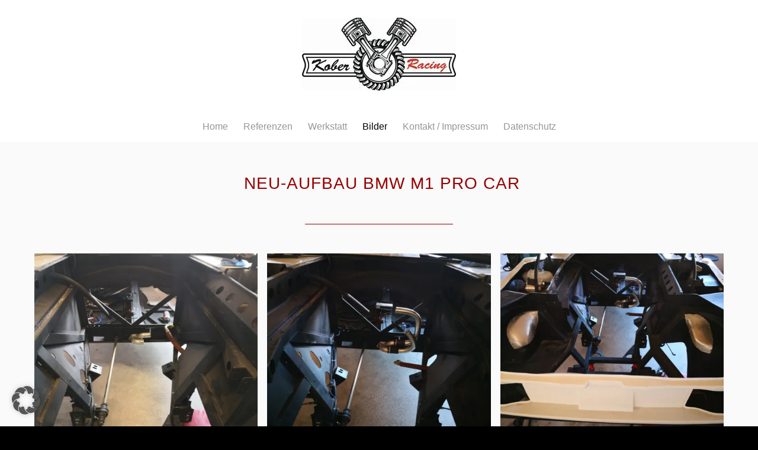

--- FILE ---
content_type: text/html; charset=UTF-8
request_url: https://www.kober-racing.de/bmw-m1/
body_size: 73061
content:
<!DOCTYPE html>
<html lang="de" class="html_stretched responsive av-preloader-disabled  html_header_top html_logo_center html_bottom_nav_header html_menu_right html_custom html_header_sticky html_header_shrinking_disabled html_header_topbar_active html_mobile_menu_phone html_header_searchicon_disabled html_content_align_center html_header_unstick_top_disabled html_header_stretch_disabled html_minimal_header html_av-overlay-side html_av-overlay-side-classic html_av-submenu-noclone html_entry_id_533 av-cookies-no-cookie-consent av-no-preview av-default-lightbox html_text_menu_active av-mobile-menu-switch-default">
<head>
<meta charset="UTF-8" />
<meta name="robots" content="index, follow" />


<!-- mobile setting -->
<meta name="viewport" content="width=device-width, initial-scale=1">

<!-- Scripts/CSS and wp_head hook -->
<title>Neu-Aufbau BMW M1 Pro Car &#8211; Kober Racing</title>
<meta name='robots' content='max-image-preview:large' />
	<style>img:is([sizes="auto" i], [sizes^="auto," i]) { contain-intrinsic-size: 3000px 1500px }</style>
	<link rel="alternate" type="application/rss+xml" title="Kober Racing &raquo; Feed" href="https://www.kober-racing.de/feed/" />
<link rel="alternate" type="application/rss+xml" title="Kober Racing &raquo; Kommentar-Feed" href="https://www.kober-racing.de/comments/feed/" />
<script type="text/javascript">
/* <![CDATA[ */
window._wpemojiSettings = {"baseUrl":"https:\/\/s.w.org\/images\/core\/emoji\/16.0.1\/72x72\/","ext":".png","svgUrl":"https:\/\/s.w.org\/images\/core\/emoji\/16.0.1\/svg\/","svgExt":".svg","source":{"concatemoji":"https:\/\/www.kober-racing.de\/wp-includes\/js\/wp-emoji-release.min.js?ver=6.8.3"}};
/*! This file is auto-generated */
!function(s,n){var o,i,e;function c(e){try{var t={supportTests:e,timestamp:(new Date).valueOf()};sessionStorage.setItem(o,JSON.stringify(t))}catch(e){}}function p(e,t,n){e.clearRect(0,0,e.canvas.width,e.canvas.height),e.fillText(t,0,0);var t=new Uint32Array(e.getImageData(0,0,e.canvas.width,e.canvas.height).data),a=(e.clearRect(0,0,e.canvas.width,e.canvas.height),e.fillText(n,0,0),new Uint32Array(e.getImageData(0,0,e.canvas.width,e.canvas.height).data));return t.every(function(e,t){return e===a[t]})}function u(e,t){e.clearRect(0,0,e.canvas.width,e.canvas.height),e.fillText(t,0,0);for(var n=e.getImageData(16,16,1,1),a=0;a<n.data.length;a++)if(0!==n.data[a])return!1;return!0}function f(e,t,n,a){switch(t){case"flag":return n(e,"\ud83c\udff3\ufe0f\u200d\u26a7\ufe0f","\ud83c\udff3\ufe0f\u200b\u26a7\ufe0f")?!1:!n(e,"\ud83c\udde8\ud83c\uddf6","\ud83c\udde8\u200b\ud83c\uddf6")&&!n(e,"\ud83c\udff4\udb40\udc67\udb40\udc62\udb40\udc65\udb40\udc6e\udb40\udc67\udb40\udc7f","\ud83c\udff4\u200b\udb40\udc67\u200b\udb40\udc62\u200b\udb40\udc65\u200b\udb40\udc6e\u200b\udb40\udc67\u200b\udb40\udc7f");case"emoji":return!a(e,"\ud83e\udedf")}return!1}function g(e,t,n,a){var r="undefined"!=typeof WorkerGlobalScope&&self instanceof WorkerGlobalScope?new OffscreenCanvas(300,150):s.createElement("canvas"),o=r.getContext("2d",{willReadFrequently:!0}),i=(o.textBaseline="top",o.font="600 32px Arial",{});return e.forEach(function(e){i[e]=t(o,e,n,a)}),i}function t(e){var t=s.createElement("script");t.src=e,t.defer=!0,s.head.appendChild(t)}"undefined"!=typeof Promise&&(o="wpEmojiSettingsSupports",i=["flag","emoji"],n.supports={everything:!0,everythingExceptFlag:!0},e=new Promise(function(e){s.addEventListener("DOMContentLoaded",e,{once:!0})}),new Promise(function(t){var n=function(){try{var e=JSON.parse(sessionStorage.getItem(o));if("object"==typeof e&&"number"==typeof e.timestamp&&(new Date).valueOf()<e.timestamp+604800&&"object"==typeof e.supportTests)return e.supportTests}catch(e){}return null}();if(!n){if("undefined"!=typeof Worker&&"undefined"!=typeof OffscreenCanvas&&"undefined"!=typeof URL&&URL.createObjectURL&&"undefined"!=typeof Blob)try{var e="postMessage("+g.toString()+"("+[JSON.stringify(i),f.toString(),p.toString(),u.toString()].join(",")+"));",a=new Blob([e],{type:"text/javascript"}),r=new Worker(URL.createObjectURL(a),{name:"wpTestEmojiSupports"});return void(r.onmessage=function(e){c(n=e.data),r.terminate(),t(n)})}catch(e){}c(n=g(i,f,p,u))}t(n)}).then(function(e){for(var t in e)n.supports[t]=e[t],n.supports.everything=n.supports.everything&&n.supports[t],"flag"!==t&&(n.supports.everythingExceptFlag=n.supports.everythingExceptFlag&&n.supports[t]);n.supports.everythingExceptFlag=n.supports.everythingExceptFlag&&!n.supports.flag,n.DOMReady=!1,n.readyCallback=function(){n.DOMReady=!0}}).then(function(){return e}).then(function(){var e;n.supports.everything||(n.readyCallback(),(e=n.source||{}).concatemoji?t(e.concatemoji):e.wpemoji&&e.twemoji&&(t(e.twemoji),t(e.wpemoji)))}))}((window,document),window._wpemojiSettings);
/* ]]> */
</script>
<style id='wp-emoji-styles-inline-css' type='text/css'>

	img.wp-smiley, img.emoji {
		display: inline !important;
		border: none !important;
		box-shadow: none !important;
		height: 1em !important;
		width: 1em !important;
		margin: 0 0.07em !important;
		vertical-align: -0.1em !important;
		background: none !important;
		padding: 0 !important;
	}
</style>
<link rel='stylesheet' id='wp-block-library-css' href='https://www.kober-racing.de/wp-includes/css/dist/block-library/style.min.css?ver=6.8.3' type='text/css' media='all' />
<style id='global-styles-inline-css' type='text/css'>
:root{--wp--preset--aspect-ratio--square: 1;--wp--preset--aspect-ratio--4-3: 4/3;--wp--preset--aspect-ratio--3-4: 3/4;--wp--preset--aspect-ratio--3-2: 3/2;--wp--preset--aspect-ratio--2-3: 2/3;--wp--preset--aspect-ratio--16-9: 16/9;--wp--preset--aspect-ratio--9-16: 9/16;--wp--preset--color--black: #000000;--wp--preset--color--cyan-bluish-gray: #abb8c3;--wp--preset--color--white: #ffffff;--wp--preset--color--pale-pink: #f78da7;--wp--preset--color--vivid-red: #cf2e2e;--wp--preset--color--luminous-vivid-orange: #ff6900;--wp--preset--color--luminous-vivid-amber: #fcb900;--wp--preset--color--light-green-cyan: #7bdcb5;--wp--preset--color--vivid-green-cyan: #00d084;--wp--preset--color--pale-cyan-blue: #8ed1fc;--wp--preset--color--vivid-cyan-blue: #0693e3;--wp--preset--color--vivid-purple: #9b51e0;--wp--preset--color--metallic-red: #b02b2c;--wp--preset--color--maximum-yellow-red: #edae44;--wp--preset--color--yellow-sun: #eeee22;--wp--preset--color--palm-leaf: #83a846;--wp--preset--color--aero: #7bb0e7;--wp--preset--color--old-lavender: #745f7e;--wp--preset--color--steel-teal: #5f8789;--wp--preset--color--raspberry-pink: #d65799;--wp--preset--color--medium-turquoise: #4ecac2;--wp--preset--gradient--vivid-cyan-blue-to-vivid-purple: linear-gradient(135deg,rgba(6,147,227,1) 0%,rgb(155,81,224) 100%);--wp--preset--gradient--light-green-cyan-to-vivid-green-cyan: linear-gradient(135deg,rgb(122,220,180) 0%,rgb(0,208,130) 100%);--wp--preset--gradient--luminous-vivid-amber-to-luminous-vivid-orange: linear-gradient(135deg,rgba(252,185,0,1) 0%,rgba(255,105,0,1) 100%);--wp--preset--gradient--luminous-vivid-orange-to-vivid-red: linear-gradient(135deg,rgba(255,105,0,1) 0%,rgb(207,46,46) 100%);--wp--preset--gradient--very-light-gray-to-cyan-bluish-gray: linear-gradient(135deg,rgb(238,238,238) 0%,rgb(169,184,195) 100%);--wp--preset--gradient--cool-to-warm-spectrum: linear-gradient(135deg,rgb(74,234,220) 0%,rgb(151,120,209) 20%,rgb(207,42,186) 40%,rgb(238,44,130) 60%,rgb(251,105,98) 80%,rgb(254,248,76) 100%);--wp--preset--gradient--blush-light-purple: linear-gradient(135deg,rgb(255,206,236) 0%,rgb(152,150,240) 100%);--wp--preset--gradient--blush-bordeaux: linear-gradient(135deg,rgb(254,205,165) 0%,rgb(254,45,45) 50%,rgb(107,0,62) 100%);--wp--preset--gradient--luminous-dusk: linear-gradient(135deg,rgb(255,203,112) 0%,rgb(199,81,192) 50%,rgb(65,88,208) 100%);--wp--preset--gradient--pale-ocean: linear-gradient(135deg,rgb(255,245,203) 0%,rgb(182,227,212) 50%,rgb(51,167,181) 100%);--wp--preset--gradient--electric-grass: linear-gradient(135deg,rgb(202,248,128) 0%,rgb(113,206,126) 100%);--wp--preset--gradient--midnight: linear-gradient(135deg,rgb(2,3,129) 0%,rgb(40,116,252) 100%);--wp--preset--font-size--small: 1rem;--wp--preset--font-size--medium: 1.125rem;--wp--preset--font-size--large: 1.75rem;--wp--preset--font-size--x-large: clamp(1.75rem, 3vw, 2.25rem);--wp--preset--spacing--20: 0.44rem;--wp--preset--spacing--30: 0.67rem;--wp--preset--spacing--40: 1rem;--wp--preset--spacing--50: 1.5rem;--wp--preset--spacing--60: 2.25rem;--wp--preset--spacing--70: 3.38rem;--wp--preset--spacing--80: 5.06rem;--wp--preset--shadow--natural: 6px 6px 9px rgba(0, 0, 0, 0.2);--wp--preset--shadow--deep: 12px 12px 50px rgba(0, 0, 0, 0.4);--wp--preset--shadow--sharp: 6px 6px 0px rgba(0, 0, 0, 0.2);--wp--preset--shadow--outlined: 6px 6px 0px -3px rgba(255, 255, 255, 1), 6px 6px rgba(0, 0, 0, 1);--wp--preset--shadow--crisp: 6px 6px 0px rgba(0, 0, 0, 1);}:root { --wp--style--global--content-size: 800px;--wp--style--global--wide-size: 1130px; }:where(body) { margin: 0; }.wp-site-blocks > .alignleft { float: left; margin-right: 2em; }.wp-site-blocks > .alignright { float: right; margin-left: 2em; }.wp-site-blocks > .aligncenter { justify-content: center; margin-left: auto; margin-right: auto; }:where(.is-layout-flex){gap: 0.5em;}:where(.is-layout-grid){gap: 0.5em;}.is-layout-flow > .alignleft{float: left;margin-inline-start: 0;margin-inline-end: 2em;}.is-layout-flow > .alignright{float: right;margin-inline-start: 2em;margin-inline-end: 0;}.is-layout-flow > .aligncenter{margin-left: auto !important;margin-right: auto !important;}.is-layout-constrained > .alignleft{float: left;margin-inline-start: 0;margin-inline-end: 2em;}.is-layout-constrained > .alignright{float: right;margin-inline-start: 2em;margin-inline-end: 0;}.is-layout-constrained > .aligncenter{margin-left: auto !important;margin-right: auto !important;}.is-layout-constrained > :where(:not(.alignleft):not(.alignright):not(.alignfull)){max-width: var(--wp--style--global--content-size);margin-left: auto !important;margin-right: auto !important;}.is-layout-constrained > .alignwide{max-width: var(--wp--style--global--wide-size);}body .is-layout-flex{display: flex;}.is-layout-flex{flex-wrap: wrap;align-items: center;}.is-layout-flex > :is(*, div){margin: 0;}body .is-layout-grid{display: grid;}.is-layout-grid > :is(*, div){margin: 0;}body{padding-top: 0px;padding-right: 0px;padding-bottom: 0px;padding-left: 0px;}a:where(:not(.wp-element-button)){text-decoration: underline;}:root :where(.wp-element-button, .wp-block-button__link){background-color: #32373c;border-width: 0;color: #fff;font-family: inherit;font-size: inherit;line-height: inherit;padding: calc(0.667em + 2px) calc(1.333em + 2px);text-decoration: none;}.has-black-color{color: var(--wp--preset--color--black) !important;}.has-cyan-bluish-gray-color{color: var(--wp--preset--color--cyan-bluish-gray) !important;}.has-white-color{color: var(--wp--preset--color--white) !important;}.has-pale-pink-color{color: var(--wp--preset--color--pale-pink) !important;}.has-vivid-red-color{color: var(--wp--preset--color--vivid-red) !important;}.has-luminous-vivid-orange-color{color: var(--wp--preset--color--luminous-vivid-orange) !important;}.has-luminous-vivid-amber-color{color: var(--wp--preset--color--luminous-vivid-amber) !important;}.has-light-green-cyan-color{color: var(--wp--preset--color--light-green-cyan) !important;}.has-vivid-green-cyan-color{color: var(--wp--preset--color--vivid-green-cyan) !important;}.has-pale-cyan-blue-color{color: var(--wp--preset--color--pale-cyan-blue) !important;}.has-vivid-cyan-blue-color{color: var(--wp--preset--color--vivid-cyan-blue) !important;}.has-vivid-purple-color{color: var(--wp--preset--color--vivid-purple) !important;}.has-metallic-red-color{color: var(--wp--preset--color--metallic-red) !important;}.has-maximum-yellow-red-color{color: var(--wp--preset--color--maximum-yellow-red) !important;}.has-yellow-sun-color{color: var(--wp--preset--color--yellow-sun) !important;}.has-palm-leaf-color{color: var(--wp--preset--color--palm-leaf) !important;}.has-aero-color{color: var(--wp--preset--color--aero) !important;}.has-old-lavender-color{color: var(--wp--preset--color--old-lavender) !important;}.has-steel-teal-color{color: var(--wp--preset--color--steel-teal) !important;}.has-raspberry-pink-color{color: var(--wp--preset--color--raspberry-pink) !important;}.has-medium-turquoise-color{color: var(--wp--preset--color--medium-turquoise) !important;}.has-black-background-color{background-color: var(--wp--preset--color--black) !important;}.has-cyan-bluish-gray-background-color{background-color: var(--wp--preset--color--cyan-bluish-gray) !important;}.has-white-background-color{background-color: var(--wp--preset--color--white) !important;}.has-pale-pink-background-color{background-color: var(--wp--preset--color--pale-pink) !important;}.has-vivid-red-background-color{background-color: var(--wp--preset--color--vivid-red) !important;}.has-luminous-vivid-orange-background-color{background-color: var(--wp--preset--color--luminous-vivid-orange) !important;}.has-luminous-vivid-amber-background-color{background-color: var(--wp--preset--color--luminous-vivid-amber) !important;}.has-light-green-cyan-background-color{background-color: var(--wp--preset--color--light-green-cyan) !important;}.has-vivid-green-cyan-background-color{background-color: var(--wp--preset--color--vivid-green-cyan) !important;}.has-pale-cyan-blue-background-color{background-color: var(--wp--preset--color--pale-cyan-blue) !important;}.has-vivid-cyan-blue-background-color{background-color: var(--wp--preset--color--vivid-cyan-blue) !important;}.has-vivid-purple-background-color{background-color: var(--wp--preset--color--vivid-purple) !important;}.has-metallic-red-background-color{background-color: var(--wp--preset--color--metallic-red) !important;}.has-maximum-yellow-red-background-color{background-color: var(--wp--preset--color--maximum-yellow-red) !important;}.has-yellow-sun-background-color{background-color: var(--wp--preset--color--yellow-sun) !important;}.has-palm-leaf-background-color{background-color: var(--wp--preset--color--palm-leaf) !important;}.has-aero-background-color{background-color: var(--wp--preset--color--aero) !important;}.has-old-lavender-background-color{background-color: var(--wp--preset--color--old-lavender) !important;}.has-steel-teal-background-color{background-color: var(--wp--preset--color--steel-teal) !important;}.has-raspberry-pink-background-color{background-color: var(--wp--preset--color--raspberry-pink) !important;}.has-medium-turquoise-background-color{background-color: var(--wp--preset--color--medium-turquoise) !important;}.has-black-border-color{border-color: var(--wp--preset--color--black) !important;}.has-cyan-bluish-gray-border-color{border-color: var(--wp--preset--color--cyan-bluish-gray) !important;}.has-white-border-color{border-color: var(--wp--preset--color--white) !important;}.has-pale-pink-border-color{border-color: var(--wp--preset--color--pale-pink) !important;}.has-vivid-red-border-color{border-color: var(--wp--preset--color--vivid-red) !important;}.has-luminous-vivid-orange-border-color{border-color: var(--wp--preset--color--luminous-vivid-orange) !important;}.has-luminous-vivid-amber-border-color{border-color: var(--wp--preset--color--luminous-vivid-amber) !important;}.has-light-green-cyan-border-color{border-color: var(--wp--preset--color--light-green-cyan) !important;}.has-vivid-green-cyan-border-color{border-color: var(--wp--preset--color--vivid-green-cyan) !important;}.has-pale-cyan-blue-border-color{border-color: var(--wp--preset--color--pale-cyan-blue) !important;}.has-vivid-cyan-blue-border-color{border-color: var(--wp--preset--color--vivid-cyan-blue) !important;}.has-vivid-purple-border-color{border-color: var(--wp--preset--color--vivid-purple) !important;}.has-metallic-red-border-color{border-color: var(--wp--preset--color--metallic-red) !important;}.has-maximum-yellow-red-border-color{border-color: var(--wp--preset--color--maximum-yellow-red) !important;}.has-yellow-sun-border-color{border-color: var(--wp--preset--color--yellow-sun) !important;}.has-palm-leaf-border-color{border-color: var(--wp--preset--color--palm-leaf) !important;}.has-aero-border-color{border-color: var(--wp--preset--color--aero) !important;}.has-old-lavender-border-color{border-color: var(--wp--preset--color--old-lavender) !important;}.has-steel-teal-border-color{border-color: var(--wp--preset--color--steel-teal) !important;}.has-raspberry-pink-border-color{border-color: var(--wp--preset--color--raspberry-pink) !important;}.has-medium-turquoise-border-color{border-color: var(--wp--preset--color--medium-turquoise) !important;}.has-vivid-cyan-blue-to-vivid-purple-gradient-background{background: var(--wp--preset--gradient--vivid-cyan-blue-to-vivid-purple) !important;}.has-light-green-cyan-to-vivid-green-cyan-gradient-background{background: var(--wp--preset--gradient--light-green-cyan-to-vivid-green-cyan) !important;}.has-luminous-vivid-amber-to-luminous-vivid-orange-gradient-background{background: var(--wp--preset--gradient--luminous-vivid-amber-to-luminous-vivid-orange) !important;}.has-luminous-vivid-orange-to-vivid-red-gradient-background{background: var(--wp--preset--gradient--luminous-vivid-orange-to-vivid-red) !important;}.has-very-light-gray-to-cyan-bluish-gray-gradient-background{background: var(--wp--preset--gradient--very-light-gray-to-cyan-bluish-gray) !important;}.has-cool-to-warm-spectrum-gradient-background{background: var(--wp--preset--gradient--cool-to-warm-spectrum) !important;}.has-blush-light-purple-gradient-background{background: var(--wp--preset--gradient--blush-light-purple) !important;}.has-blush-bordeaux-gradient-background{background: var(--wp--preset--gradient--blush-bordeaux) !important;}.has-luminous-dusk-gradient-background{background: var(--wp--preset--gradient--luminous-dusk) !important;}.has-pale-ocean-gradient-background{background: var(--wp--preset--gradient--pale-ocean) !important;}.has-electric-grass-gradient-background{background: var(--wp--preset--gradient--electric-grass) !important;}.has-midnight-gradient-background{background: var(--wp--preset--gradient--midnight) !important;}.has-small-font-size{font-size: var(--wp--preset--font-size--small) !important;}.has-medium-font-size{font-size: var(--wp--preset--font-size--medium) !important;}.has-large-font-size{font-size: var(--wp--preset--font-size--large) !important;}.has-x-large-font-size{font-size: var(--wp--preset--font-size--x-large) !important;}
:where(.wp-block-post-template.is-layout-flex){gap: 1.25em;}:where(.wp-block-post-template.is-layout-grid){gap: 1.25em;}
:where(.wp-block-columns.is-layout-flex){gap: 2em;}:where(.wp-block-columns.is-layout-grid){gap: 2em;}
:root :where(.wp-block-pullquote){font-size: 1.5em;line-height: 1.6;}
</style>
<link rel='stylesheet' id='borlabs-cookie-custom-css' href='https://www.kober-racing.de/wp-content/cache/borlabs-cookie/1/borlabs-cookie-1-de.css?ver=3.3.23-34' type='text/css' media='all' />
<link rel='stylesheet' id='avia-merged-styles-css' href='https://www.kober-racing.de/wp-content/uploads/dynamic_avia/avia-merged-styles-6eebf79d243f1865fe0efdd8b911cd5e---696efd3ad428a.css' type='text/css' media='all' />
<link rel='stylesheet' id='avia-single-post-533-css' href='https://www.kober-racing.de/wp-content/uploads/dynamic_avia/avia_posts_css/post-533.css?ver=ver-1768906290' type='text/css' media='all' />
<script type="text/javascript" src="https://www.kober-racing.de/wp-includes/js/jquery/jquery.min.js?ver=3.7.1" id="jquery-core-js"></script>
<script type="text/javascript" src="https://www.kober-racing.de/wp-includes/js/jquery/jquery-migrate.min.js?ver=3.4.1" id="jquery-migrate-js"></script>
<script data-no-optimize="1" data-no-minify="1" data-cfasync="false" type="text/javascript" src="https://www.kober-racing.de/wp-content/cache/borlabs-cookie/1/borlabs-cookie-config-de.json.js?ver=3.3.23-57" id="borlabs-cookie-config-js"></script>
<script type="text/javascript" src="https://www.kober-racing.de/wp-content/uploads/dynamic_avia/avia-head-scripts-2eabeeff14cc75bbfcd9fcfe1bf82101---696efd3af2225.js" id="avia-head-scripts-js"></script>
<link rel="https://api.w.org/" href="https://www.kober-racing.de/wp-json/" /><link rel="alternate" title="JSON" type="application/json" href="https://www.kober-racing.de/wp-json/wp/v2/pages/533" /><link rel="EditURI" type="application/rsd+xml" title="RSD" href="https://www.kober-racing.de/xmlrpc.php?rsd" />
<meta name="generator" content="WordPress 6.8.3" />
<link rel="canonical" href="https://www.kober-racing.de/bmw-m1/" />
<link rel='shortlink' href='https://www.kober-racing.de/?p=533' />
<link rel="alternate" title="oEmbed (JSON)" type="application/json+oembed" href="https://www.kober-racing.de/wp-json/oembed/1.0/embed?url=https%3A%2F%2Fwww.kober-racing.de%2Fbmw-m1%2F" />
<link rel="alternate" title="oEmbed (XML)" type="text/xml+oembed" href="https://www.kober-racing.de/wp-json/oembed/1.0/embed?url=https%3A%2F%2Fwww.kober-racing.de%2Fbmw-m1%2F&#038;format=xml" />
<link rel="profile" href="https://gmpg.org/xfn/11" />
<link rel="alternate" type="application/rss+xml" title="Kober Racing RSS2 Feed" href="https://www.kober-racing.de/feed/" />
<link rel="pingback" href="https://www.kober-racing.de/xmlrpc.php" />

<style type='text/css' media='screen'>
 #top #header_main > .container, #top #header_main > .container .main_menu  .av-main-nav > li > a, #top #header_main #menu-item-shop .cart_dropdown_link{ height:160px; line-height: 160px; }
 .html_top_nav_header .av-logo-container{ height:160px;  }
 .html_header_top.html_header_sticky #top #wrap_all #main{ padding-top:240px; } 
</style>
<!--[if lt IE 9]><script src="https://www.kober-racing.de/wp-content/themes/enfold/js/html5shiv.js"></script><![endif]-->
<link rel="icon" href="https://www.kober-racing.de/wp-content/uploads/2020/02/favicon.ico" type="image/x-icon">
<style type="text/css">.recentcomments a{display:inline !important;padding:0 !important;margin:0 !important;}</style>
<!-- To speed up the rendering and to display the site as fast as possible to the user we include some styles and scripts for above the fold content inline -->
<script type="text/javascript">'use strict';var avia_is_mobile=!1;if(/Android|webOS|iPhone|iPad|iPod|BlackBerry|IEMobile|Opera Mini/i.test(navigator.userAgent)&&'ontouchstart' in document.documentElement){avia_is_mobile=!0;document.documentElement.className+=' avia_mobile '}
else{document.documentElement.className+=' avia_desktop '};document.documentElement.className+=' js_active ';(function(){var e=['-webkit-','-moz-','-ms-',''],n='',o=!1,a=!1;for(var t in e){if(e[t]+'transform' in document.documentElement.style){o=!0;n=e[t]+'transform'};if(e[t]+'perspective' in document.documentElement.style){a=!0}};if(o){document.documentElement.className+=' avia_transform '};if(a){document.documentElement.className+=' avia_transform3d '};if(typeof document.getElementsByClassName=='function'&&typeof document.documentElement.getBoundingClientRect=='function'&&avia_is_mobile==!1){if(n&&window.innerHeight>0){setTimeout(function(){var e=0,o={},a=0,t=document.getElementsByClassName('av-parallax'),i=window.pageYOffset||document.documentElement.scrollTop;for(e=0;e<t.length;e++){t[e].style.top='0px';o=t[e].getBoundingClientRect();a=Math.ceil((window.innerHeight+i-o.top)*0.3);t[e].style[n]='translate(0px, '+a+'px)';t[e].style.top='auto';t[e].className+=' enabled-parallax '}},50)}}})();</script><style type="text/css">
		@font-face {font-family: 'entypo-fontello'; font-weight: normal; font-style: normal; font-display: auto;
		src: url('https://www.kober-racing.de/wp-content/themes/enfold/config-templatebuilder/avia-template-builder/assets/fonts/entypo-fontello.woff2') format('woff2'),
		url('https://www.kober-racing.de/wp-content/themes/enfold/config-templatebuilder/avia-template-builder/assets/fonts/entypo-fontello.woff') format('woff'),
		url('https://www.kober-racing.de/wp-content/themes/enfold/config-templatebuilder/avia-template-builder/assets/fonts/entypo-fontello.ttf') format('truetype'),
		url('https://www.kober-racing.de/wp-content/themes/enfold/config-templatebuilder/avia-template-builder/assets/fonts/entypo-fontello.svg#entypo-fontello') format('svg'),
		url('https://www.kober-racing.de/wp-content/themes/enfold/config-templatebuilder/avia-template-builder/assets/fonts/entypo-fontello.eot'),
		url('https://www.kober-racing.de/wp-content/themes/enfold/config-templatebuilder/avia-template-builder/assets/fonts/entypo-fontello.eot?#iefix') format('embedded-opentype');
		} #top .avia-font-entypo-fontello, body .avia-font-entypo-fontello, html body [data-av_iconfont='entypo-fontello']:before{ font-family: 'entypo-fontello'; }
		</style>

<!--
Debugging Info for Theme support: 

Theme: Enfold
Version: 6.0.6
Installed: enfold
AviaFramework Version: 5.6
AviaBuilder Version: 5.3
aviaElementManager Version: 1.0.1
- - - - - - - - - - -
ChildTheme: Enfold Child
ChildTheme Version: 1.0
ChildTheme Installed: enfold

- - - - - - - - - - -
ML:512-PU:85-PLA:7
WP:6.8.3
Compress: CSS:all theme files - JS:all theme files
Updates: enabled - unverified Envato token
PLAu:6
-->
</head>

<body id="top" class="wp-singular page-template-default page page-id-533 wp-theme-enfold wp-child-theme-enfold-child stretched rtl_columns av-curtain-numeric tahoma-websave tahoma  avia-responsive-images-support" itemscope="itemscope" itemtype="https://schema.org/WebPage" >

	
	<div id='wrap_all'>

	
<header id='header' class='all_colors header_color light_bg_color  av_header_top av_logo_center av_bottom_nav_header av_menu_right av_custom av_header_sticky av_header_shrinking_disabled av_header_stretch_disabled av_mobile_menu_phone av_header_searchicon_disabled av_header_unstick_top_disabled av_minimal_header av_header_border_disabled' aria-label="Header" data-av_shrink_factor='50' role="banner" itemscope="itemscope" itemtype="https://schema.org/WPHeader" >

		<div id='header_meta' class='container_wrap container_wrap_meta  av_secondary_left av_extra_header_active av_entry_id_533'>

			      <div class='container'>
			      			      </div>
		</div>

		<div  id='header_main' class='container_wrap container_wrap_logo'>

        <div class='container av-logo-container'><div class='inner-container'><span class='logo avia-standard-logo'><a href='https://www.kober-racing.de/' class='' aria-label='koberracing-640x307dff1' title='koberracing-640x307dff1'><img src="https://www.kober-racing.de/wp-content/uploads/2020/02/koberracing-640x307dff1.jpg" height="100" width="300" alt='Kober Racing' title='koberracing-640x307dff1' /></a></span></div></div><div id='header_main_alternate' class='container_wrap'><div class='container'><nav class='main_menu' data-selectname='Wähle eine Seite'  role="navigation" itemscope="itemscope" itemtype="https://schema.org/SiteNavigationElement" ><div class="avia-menu av-main-nav-wrap"><ul role="menu" class="menu av-main-nav" id="avia-menu"><li role="menuitem" id="menu-item-27" class="menu-item menu-item-type-post_type menu-item-object-page menu-item-home menu-item-top-level menu-item-top-level-1"><a href="https://www.kober-racing.de/" itemprop="url" tabindex="0"><span class="avia-bullet"></span><span class="avia-menu-text">Home</span><span class="avia-menu-fx"><span class="avia-arrow-wrap"><span class="avia-arrow"></span></span></span></a></li>
<li role="menuitem" id="menu-item-25" class="menu-item menu-item-type-post_type menu-item-object-page menu-item-has-children menu-item-top-level menu-item-top-level-2"><a href="https://www.kober-racing.de/referenzen/" itemprop="url" tabindex="0"><span class="avia-bullet"></span><span class="avia-menu-text">Referenzen</span><span class="avia-menu-fx"><span class="avia-arrow-wrap"><span class="avia-arrow"></span></span></span></a>


<ul class="sub-menu">
	<li role="menuitem" id="menu-item-339" class="menu-item menu-item-type-post_type menu-item-object-page"><a href="https://www.kober-racing.de/referenzen-2/" itemprop="url" tabindex="0"><span class="avia-bullet"></span><span class="avia-menu-text">Referenzen 2</span></a></li>
	<li role="menuitem" id="menu-item-363" class="menu-item menu-item-type-post_type menu-item-object-page"><a href="https://www.kober-racing.de/referenzen-3/" itemprop="url" tabindex="0"><span class="avia-bullet"></span><span class="avia-menu-text">Referenzen 3</span></a></li>
</ul>
</li>
<li role="menuitem" id="menu-item-212" class="menu-item menu-item-type-post_type menu-item-object-page menu-item-mega-parent  menu-item-top-level menu-item-top-level-3"><a href="https://www.kober-racing.de/werkstatt/" itemprop="url" tabindex="0"><span class="avia-bullet"></span><span class="avia-menu-text">Werkstatt</span><span class="avia-menu-fx"><span class="avia-arrow-wrap"><span class="avia-arrow"></span></span></span></a></li>
<li role="menuitem" id="menu-item-24" class="menu-item menu-item-type-post_type menu-item-object-page current-menu-ancestor current-menu-parent current_page_parent current_page_ancestor menu-item-has-children menu-item-top-level menu-item-top-level-4"><a href="https://www.kober-racing.de/bilder/" itemprop="url" tabindex="0"><span class="avia-bullet"></span><span class="avia-menu-text">Bilder</span><span class="avia-menu-fx"><span class="avia-arrow-wrap"><span class="avia-arrow"></span></span></span></a>


<ul class="sub-menu">
	<li role="menuitem" id="menu-item-138" class="menu-item menu-item-type-post_type menu-item-object-page"><a href="https://www.kober-racing.de/bmw-isetta-restauration/" itemprop="url" tabindex="0"><span class="avia-bullet"></span><span class="avia-menu-text">BMW Isetta Restauration</span></a></li>
	<li role="menuitem" id="menu-item-541" class="menu-item menu-item-type-post_type menu-item-object-page current-menu-item page_item page-item-533 current_page_item"><a href="https://www.kober-racing.de/bmw-m1/" itemprop="url" tabindex="0"><span class="avia-bullet"></span><span class="avia-menu-text">Neu-Aufbau BMW M1 Pro Car</span></a></li>
</ul>
</li>
<li role="menuitem" id="menu-item-252" class="menu-item menu-item-type-post_type menu-item-object-page menu-item-top-level menu-item-top-level-5"><a href="https://www.kober-racing.de/kontakt/" itemprop="url" tabindex="0"><span class="avia-bullet"></span><span class="avia-menu-text">Kontakt / Impressum</span><span class="avia-menu-fx"><span class="avia-arrow-wrap"><span class="avia-arrow"></span></span></span></a></li>
<li role="menuitem" id="menu-item-475" class="menu-item menu-item-type-post_type menu-item-object-page menu-item-privacy-policy menu-item-top-level menu-item-top-level-6"><a href="https://www.kober-racing.de/datenschutz/" itemprop="url" tabindex="0"><span class="avia-bullet"></span><span class="avia-menu-text">Datenschutz</span><span class="avia-menu-fx"><span class="avia-arrow-wrap"><span class="avia-arrow"></span></span></span></a></li>
<li class="av-burger-menu-main menu-item-avia-special " role="menuitem">
	        			<a href="#" aria-label="Menü" aria-hidden="false">
							<span class="av-hamburger av-hamburger--spin av-js-hamburger">
								<span class="av-hamburger-box">
						          <span class="av-hamburger-inner"></span>
						          <strong>Menü</strong>
								</span>
							</span>
							<span class="avia_hidden_link_text">Menü</span>
						</a>
	        		   </li></ul></div></nav></div> </div> 
		<!-- end container_wrap-->
		</div>
<div class="header_bg"></div>
<!-- end header -->
</header>

	<div id='main' class='all_colors' data-scroll-offset='158'>

	<div   class='main_color container_wrap_first container_wrap fullsize'  ><div class='container av-section-cont-open' ><main  role="main" itemprop="mainContentOfPage"  class='template-page content  av-content-full alpha units'><div class='post-entry post-entry-type-page post-entry-533'><div class='entry-content-wrapper clearfix'><div  class='flex_column av-btggl-c85a0153a89caa9d8c581a22b00ad260 av_one_full  avia-builder-el-0  el_before_av_gallery  avia-builder-el-first  first flex_column_div av-zero-column-padding  '     ><div  class='av-special-heading av-kf5ppbtd-ee291d3dba99e3639975a86369b0cdb4 av-special-heading-h2 custom-color-heading blockquote modern-quote modern-centered  avia-builder-el-1  el_before_av_hr  avia-builder-el-first '><h2 class='av-special-heading-tag '  itemprop="headline"  >Neu-Aufbau BMW M1 Pro Car</h2><div class="special-heading-border"><div class="special-heading-inner-border"></div></div></div>
<div  class='hr av-k777ywap-d33f2dc48938808cb58ea3cab86d36b3 hr-custom  avia-builder-el-2  el_after_av_heading  avia-builder-el-last  hr-center hr-icon-no'><span class='hr-inner inner-border-av-border-thin'><span class="hr-inner-style"></span></span></div></div><div  class='avia-gallery av-k7788qyo-f67ec8add005ef75ef51b024d73e4368 avia_animate_when_visible  avia-builder-el-3  el_after_av_one_full  avia-builder-el-last  animations_off avia-gallery-1'  itemprop="image" itemscope="itemscope" itemtype="https://schema.org/ImageObject" ><meta itemprop="contentURL" content="https://www.kober-racing.de/bmw-m1/"><div class='avia-gallery-thumb'><a href="https://www.kober-racing.de/wp-content/uploads/2020/09/1.jpg" data-srcset="https://www.kober-racing.de/wp-content/uploads/2020/09/1.jpg 1000w, https://www.kober-racing.de/wp-content/uploads/2020/09/1-300x225.jpg 300w, https://www.kober-racing.de/wp-content/uploads/2020/09/1-768x576.jpg 768w, https://www.kober-racing.de/wp-content/uploads/2020/09/1-705x529.jpg 705w" data-sizes="(max-width: 1000px) 100vw, 1000px" data-rel='gallery-1' data-prev-img='https://www.kober-racing.de/wp-content/uploads/2020/09/1-495x400.jpg' class='first_thumb lightbox ' data-onclick='1' title='Neu-Aufbau BMW M1 Pro Car'  itemprop="thumbnailUrl"  ><img decoding="async" fetchpriority="high" class="wp-image-510 avia-img-lazy-loading-not-510"  data-avia-tooltip='Neu-Aufbau BMW M1 Pro Car' src="https://www.kober-racing.de/wp-content/uploads/2020/09/1-495x400.jpg" width="495" height="400"  title='1' alt='' srcset="https://www.kober-racing.de/wp-content/uploads/2020/09/1-495x400.jpg 495w, https://www.kober-racing.de/wp-content/uploads/2020/09/1-845x684.jpg 845w" sizes="(max-width: 495px) 100vw, 495px" /><div class='big-prev-fake'><img decoding="async" loading="lazy" class="wp-image-510 avia-img-lazy-loading-510"  width="495" height="400" src="https://www.kober-racing.de/wp-content/uploads/2020/09/1-495x400.jpg" title='1' alt='' srcset="https://www.kober-racing.de/wp-content/uploads/2020/09/1-495x400.jpg 495w, https://www.kober-racing.de/wp-content/uploads/2020/09/1-845x684.jpg 845w" sizes="auto, (max-width: 495px) 100vw, 495px" /></div></a><a href="https://www.kober-racing.de/wp-content/uploads/2020/09/2.jpg" data-srcset="https://www.kober-racing.de/wp-content/uploads/2020/09/2.jpg 1000w, https://www.kober-racing.de/wp-content/uploads/2020/09/2-300x225.jpg 300w, https://www.kober-racing.de/wp-content/uploads/2020/09/2-768x576.jpg 768w, https://www.kober-racing.de/wp-content/uploads/2020/09/2-705x529.jpg 705w" data-sizes="(max-width: 1000px) 100vw, 1000px" data-rel='gallery-1' data-prev-img='https://www.kober-racing.de/wp-content/uploads/2020/09/2-495x400.jpg' class='lightbox ' data-onclick='2' title='Neu-Aufbau BMW M1 Pro Car'  itemprop="thumbnailUrl"  ><img decoding="async" fetchpriority="high" class="wp-image-511 avia-img-lazy-loading-not-511"  data-avia-tooltip='Neu-Aufbau BMW M1 Pro Car' src="https://www.kober-racing.de/wp-content/uploads/2020/09/2-495x400.jpg" width="495" height="400"  title='2' alt='' srcset="https://www.kober-racing.de/wp-content/uploads/2020/09/2-495x400.jpg 495w, https://www.kober-racing.de/wp-content/uploads/2020/09/2-845x684.jpg 845w" sizes="(max-width: 495px) 100vw, 495px" /><div class='big-prev-fake'><img decoding="async" loading="lazy" class="wp-image-511 avia-img-lazy-loading-511"  width="495" height="400" src="https://www.kober-racing.de/wp-content/uploads/2020/09/2-495x400.jpg" title='2' alt='' srcset="https://www.kober-racing.de/wp-content/uploads/2020/09/2-495x400.jpg 495w, https://www.kober-racing.de/wp-content/uploads/2020/09/2-845x684.jpg 845w" sizes="auto, (max-width: 495px) 100vw, 495px" /></div></a><a href="https://www.kober-racing.de/wp-content/uploads/2020/09/3.jpg" data-srcset="https://www.kober-racing.de/wp-content/uploads/2020/09/3.jpg 1000w, https://www.kober-racing.de/wp-content/uploads/2020/09/3-300x225.jpg 300w, https://www.kober-racing.de/wp-content/uploads/2020/09/3-768x576.jpg 768w, https://www.kober-racing.de/wp-content/uploads/2020/09/3-705x529.jpg 705w" data-sizes="(max-width: 1000px) 100vw, 1000px" data-rel='gallery-1' data-prev-img='https://www.kober-racing.de/wp-content/uploads/2020/09/3-495x400.jpg' class='lightbox ' data-onclick='3' title='Neu-Aufbau BMW M1 Pro Car'  itemprop="thumbnailUrl"  ><img decoding="async" fetchpriority="high" class="wp-image-512 avia-img-lazy-loading-not-512"  data-avia-tooltip='Neu-Aufbau BMW M1 Pro Car' src="https://www.kober-racing.de/wp-content/uploads/2020/09/3-495x400.jpg" width="495" height="400"  title='3' alt='' srcset="https://www.kober-racing.de/wp-content/uploads/2020/09/3-495x400.jpg 495w, https://www.kober-racing.de/wp-content/uploads/2020/09/3-845x684.jpg 845w" sizes="(max-width: 495px) 100vw, 495px" /><div class='big-prev-fake'><img decoding="async" loading="lazy" class="wp-image-512 avia-img-lazy-loading-512"  width="495" height="400" src="https://www.kober-racing.de/wp-content/uploads/2020/09/3-495x400.jpg" title='3' alt='' srcset="https://www.kober-racing.de/wp-content/uploads/2020/09/3-495x400.jpg 495w, https://www.kober-racing.de/wp-content/uploads/2020/09/3-845x684.jpg 845w" sizes="auto, (max-width: 495px) 100vw, 495px" /></div></a><a href="https://www.kober-racing.de/wp-content/uploads/2020/09/4.jpg" data-srcset="https://www.kober-racing.de/wp-content/uploads/2020/09/4.jpg 563w, https://www.kober-racing.de/wp-content/uploads/2020/09/4-225x300.jpg 225w, https://www.kober-racing.de/wp-content/uploads/2020/09/4-529x705.jpg 529w" data-sizes="(max-width: 563px) 100vw, 563px" data-rel='gallery-1' data-prev-img='https://www.kober-racing.de/wp-content/uploads/2020/09/4-495x400.jpg' class='first_thumb lightbox ' data-onclick='4' title='Neu-Aufbau BMW M1 Pro Car'  itemprop="thumbnailUrl"  ><img decoding="async" fetchpriority="high" class="wp-image-513 avia-img-lazy-loading-not-513"  data-avia-tooltip='Neu-Aufbau BMW M1 Pro Car' src="https://www.kober-racing.de/wp-content/uploads/2020/09/4-495x400.jpg" width="495" height="400"  title='4' alt='' /><div class='big-prev-fake'><img decoding="async" loading="lazy" class="wp-image-513 avia-img-lazy-loading-513"  width="495" height="400" src="https://www.kober-racing.de/wp-content/uploads/2020/09/4-495x400.jpg" title='4' alt='' /></div></a><a href="https://www.kober-racing.de/wp-content/uploads/2020/09/5.jpg" data-srcset="https://www.kober-racing.de/wp-content/uploads/2020/09/5.jpg 1000w, https://www.kober-racing.de/wp-content/uploads/2020/09/5-300x225.jpg 300w, https://www.kober-racing.de/wp-content/uploads/2020/09/5-768x576.jpg 768w, https://www.kober-racing.de/wp-content/uploads/2020/09/5-705x529.jpg 705w" data-sizes="(max-width: 1000px) 100vw, 1000px" data-rel='gallery-1' data-prev-img='https://www.kober-racing.de/wp-content/uploads/2020/09/5-495x400.jpg' class='lightbox ' data-onclick='5' title='Neu-Aufbau BMW M1 Pro Car'  itemprop="thumbnailUrl"  ><img decoding="async" fetchpriority="high" class="wp-image-514 avia-img-lazy-loading-not-514"  data-avia-tooltip='Neu-Aufbau BMW M1 Pro Car' src="https://www.kober-racing.de/wp-content/uploads/2020/09/5-495x400.jpg" width="495" height="400"  title='5' alt='' srcset="https://www.kober-racing.de/wp-content/uploads/2020/09/5-495x400.jpg 495w, https://www.kober-racing.de/wp-content/uploads/2020/09/5-845x684.jpg 845w" sizes="(max-width: 495px) 100vw, 495px" /><div class='big-prev-fake'><img decoding="async" loading="lazy" class="wp-image-514 avia-img-lazy-loading-514"  width="495" height="400" src="https://www.kober-racing.de/wp-content/uploads/2020/09/5-495x400.jpg" title='5' alt='' srcset="https://www.kober-racing.de/wp-content/uploads/2020/09/5-495x400.jpg 495w, https://www.kober-racing.de/wp-content/uploads/2020/09/5-845x684.jpg 845w" sizes="auto, (max-width: 495px) 100vw, 495px" /></div></a><a href="https://www.kober-racing.de/wp-content/uploads/2020/09/6.jpg" data-srcset="https://www.kober-racing.de/wp-content/uploads/2020/09/6.jpg 1000w, https://www.kober-racing.de/wp-content/uploads/2020/09/6-300x225.jpg 300w, https://www.kober-racing.de/wp-content/uploads/2020/09/6-768x576.jpg 768w, https://www.kober-racing.de/wp-content/uploads/2020/09/6-705x529.jpg 705w" data-sizes="(max-width: 1000px) 100vw, 1000px" data-rel='gallery-1' data-prev-img='https://www.kober-racing.de/wp-content/uploads/2020/09/6-495x400.jpg' class='lightbox ' data-onclick='6' title='Neu-Aufbau BMW M1 Pro Car'  itemprop="thumbnailUrl"  ><img decoding="async" fetchpriority="high" class="wp-image-515 avia-img-lazy-loading-not-515"  data-avia-tooltip='Neu-Aufbau BMW M1 Pro Car' src="https://www.kober-racing.de/wp-content/uploads/2020/09/6-495x400.jpg" width="495" height="400"  title='6' alt='' srcset="https://www.kober-racing.de/wp-content/uploads/2020/09/6-495x400.jpg 495w, https://www.kober-racing.de/wp-content/uploads/2020/09/6-845x684.jpg 845w" sizes="(max-width: 495px) 100vw, 495px" /><div class='big-prev-fake'><img decoding="async" loading="lazy" class="wp-image-515 avia-img-lazy-loading-515"  width="495" height="400" src="https://www.kober-racing.de/wp-content/uploads/2020/09/6-495x400.jpg" title='6' alt='' srcset="https://www.kober-racing.de/wp-content/uploads/2020/09/6-495x400.jpg 495w, https://www.kober-racing.de/wp-content/uploads/2020/09/6-845x684.jpg 845w" sizes="auto, (max-width: 495px) 100vw, 495px" /></div></a><a href="https://www.kober-racing.de/wp-content/uploads/2020/09/7.1.jpg" data-srcset="https://www.kober-racing.de/wp-content/uploads/2020/09/7.1.jpg 563w, https://www.kober-racing.de/wp-content/uploads/2020/09/7.1-225x300.jpg 225w, https://www.kober-racing.de/wp-content/uploads/2020/09/7.1-529x705.jpg 529w" data-sizes="(max-width: 563px) 100vw, 563px" data-rel='gallery-1' data-prev-img='https://www.kober-racing.de/wp-content/uploads/2020/09/7.1-495x400.jpg' class='first_thumb lightbox ' data-onclick='7' title='Neu-Aufbau BMW M1 Pro Car'  itemprop="thumbnailUrl"  ><img decoding="async" fetchpriority="high" class="wp-image-516 avia-img-lazy-loading-not-516"  data-avia-tooltip='Neu-Aufbau BMW M1 Pro Car' src="https://www.kober-racing.de/wp-content/uploads/2020/09/7.1-495x400.jpg" width="495" height="400"  title='7.1' alt='' /><div class='big-prev-fake'><img decoding="async" loading="lazy" class="wp-image-516 avia-img-lazy-loading-516"  width="495" height="400" src="https://www.kober-racing.de/wp-content/uploads/2020/09/7.1-495x400.jpg" title='7.1' alt='' /></div></a><a href="https://www.kober-racing.de/wp-content/uploads/2020/09/7.2.jpg" data-srcset="https://www.kober-racing.de/wp-content/uploads/2020/09/7.2.jpg 1000w, https://www.kober-racing.de/wp-content/uploads/2020/09/7.2-300x225.jpg 300w, https://www.kober-racing.de/wp-content/uploads/2020/09/7.2-768x576.jpg 768w, https://www.kober-racing.de/wp-content/uploads/2020/09/7.2-705x529.jpg 705w" data-sizes="(max-width: 1000px) 100vw, 1000px" data-rel='gallery-1' data-prev-img='https://www.kober-racing.de/wp-content/uploads/2020/09/7.2-495x400.jpg' class='lightbox ' data-onclick='8' title='Neu-Aufbau BMW M1 Pro Car'  itemprop="thumbnailUrl"  ><img decoding="async" fetchpriority="high" class="wp-image-517 avia-img-lazy-loading-not-517"  data-avia-tooltip='Neu-Aufbau BMW M1 Pro Car' src="https://www.kober-racing.de/wp-content/uploads/2020/09/7.2-495x400.jpg" width="495" height="400"  title='7.2' alt='' srcset="https://www.kober-racing.de/wp-content/uploads/2020/09/7.2-495x400.jpg 495w, https://www.kober-racing.de/wp-content/uploads/2020/09/7.2-845x684.jpg 845w" sizes="(max-width: 495px) 100vw, 495px" /><div class='big-prev-fake'><img decoding="async" loading="lazy" class="wp-image-517 avia-img-lazy-loading-517"  width="495" height="400" src="https://www.kober-racing.de/wp-content/uploads/2020/09/7.2-495x400.jpg" title='7.2' alt='' srcset="https://www.kober-racing.de/wp-content/uploads/2020/09/7.2-495x400.jpg 495w, https://www.kober-racing.de/wp-content/uploads/2020/09/7.2-845x684.jpg 845w" sizes="auto, (max-width: 495px) 100vw, 495px" /></div></a><a href="https://www.kober-racing.de/wp-content/uploads/2020/09/7.jpg" data-srcset="https://www.kober-racing.de/wp-content/uploads/2020/09/7.jpg 846w, https://www.kober-racing.de/wp-content/uploads/2020/09/7-300x266.jpg 300w, https://www.kober-racing.de/wp-content/uploads/2020/09/7-768x681.jpg 768w, https://www.kober-racing.de/wp-content/uploads/2020/09/7-705x625.jpg 705w" data-sizes="(max-width: 846px) 100vw, 846px" data-rel='gallery-1' data-prev-img='https://www.kober-racing.de/wp-content/uploads/2020/09/7-495x400.jpg' class='lightbox ' data-onclick='9' title='Neu-Aufbau BMW M1 Pro Car'  itemprop="thumbnailUrl"  ><img decoding="async" fetchpriority="high" class="wp-image-518 avia-img-lazy-loading-not-518"  data-avia-tooltip='Neu-Aufbau BMW M1 Pro Car' src="https://www.kober-racing.de/wp-content/uploads/2020/09/7-495x400.jpg" width="495" height="400"  title='7' alt='' srcset="https://www.kober-racing.de/wp-content/uploads/2020/09/7-495x400.jpg 495w, https://www.kober-racing.de/wp-content/uploads/2020/09/7-845x684.jpg 845w" sizes="(max-width: 495px) 100vw, 495px" /><div class='big-prev-fake'><img decoding="async" loading="lazy" class="wp-image-518 avia-img-lazy-loading-518"  width="495" height="400" src="https://www.kober-racing.de/wp-content/uploads/2020/09/7-495x400.jpg" title='7' alt='' srcset="https://www.kober-racing.de/wp-content/uploads/2020/09/7-495x400.jpg 495w, https://www.kober-racing.de/wp-content/uploads/2020/09/7-845x684.jpg 845w" sizes="auto, (max-width: 495px) 100vw, 495px" /></div></a><a href="https://www.kober-racing.de/wp-content/uploads/2020/09/8.jpg" data-srcset="https://www.kober-racing.de/wp-content/uploads/2020/09/8.jpg 1000w, https://www.kober-racing.de/wp-content/uploads/2020/09/8-300x225.jpg 300w, https://www.kober-racing.de/wp-content/uploads/2020/09/8-768x576.jpg 768w, https://www.kober-racing.de/wp-content/uploads/2020/09/8-705x529.jpg 705w" data-sizes="(max-width: 1000px) 100vw, 1000px" data-rel='gallery-1' data-prev-img='https://www.kober-racing.de/wp-content/uploads/2020/09/8-495x400.jpg' class='first_thumb lightbox ' data-onclick='10' title='Neu-Aufbau BMW M1 Pro Car'  itemprop="thumbnailUrl"  ><img decoding="async" fetchpriority="high" class="wp-image-519 avia-img-lazy-loading-not-519"  data-avia-tooltip='Neu-Aufbau BMW M1 Pro Car' src="https://www.kober-racing.de/wp-content/uploads/2020/09/8-495x400.jpg" width="495" height="400"  title='8' alt='' srcset="https://www.kober-racing.de/wp-content/uploads/2020/09/8-495x400.jpg 495w, https://www.kober-racing.de/wp-content/uploads/2020/09/8-845x684.jpg 845w" sizes="(max-width: 495px) 100vw, 495px" /><div class='big-prev-fake'><img decoding="async" loading="lazy" class="wp-image-519 avia-img-lazy-loading-519"  width="495" height="400" src="https://www.kober-racing.de/wp-content/uploads/2020/09/8-495x400.jpg" title='8' alt='' srcset="https://www.kober-racing.de/wp-content/uploads/2020/09/8-495x400.jpg 495w, https://www.kober-racing.de/wp-content/uploads/2020/09/8-845x684.jpg 845w" sizes="auto, (max-width: 495px) 100vw, 495px" /></div></a><a href="https://www.kober-racing.de/wp-content/uploads/2020/09/9.jpg" data-srcset="https://www.kober-racing.de/wp-content/uploads/2020/09/9.jpg 1000w, https://www.kober-racing.de/wp-content/uploads/2020/09/9-300x225.jpg 300w, https://www.kober-racing.de/wp-content/uploads/2020/09/9-768x576.jpg 768w, https://www.kober-racing.de/wp-content/uploads/2020/09/9-705x529.jpg 705w" data-sizes="(max-width: 1000px) 100vw, 1000px" data-rel='gallery-1' data-prev-img='https://www.kober-racing.de/wp-content/uploads/2020/09/9-495x400.jpg' class='lightbox ' data-onclick='11' title='Neu-Aufbau BMW M1 Pro Car'  itemprop="thumbnailUrl"  ><img decoding="async" fetchpriority="high" class="wp-image-520 avia-img-lazy-loading-not-520"  data-avia-tooltip='Neu-Aufbau BMW M1 Pro Car' src="https://www.kober-racing.de/wp-content/uploads/2020/09/9-495x400.jpg" width="495" height="400"  title='9' alt='' srcset="https://www.kober-racing.de/wp-content/uploads/2020/09/9-495x400.jpg 495w, https://www.kober-racing.de/wp-content/uploads/2020/09/9-845x684.jpg 845w" sizes="(max-width: 495px) 100vw, 495px" /><div class='big-prev-fake'><img decoding="async" loading="lazy" class="wp-image-520 avia-img-lazy-loading-520"  width="495" height="400" src="https://www.kober-racing.de/wp-content/uploads/2020/09/9-495x400.jpg" title='9' alt='' srcset="https://www.kober-racing.de/wp-content/uploads/2020/09/9-495x400.jpg 495w, https://www.kober-racing.de/wp-content/uploads/2020/09/9-845x684.jpg 845w" sizes="auto, (max-width: 495px) 100vw, 495px" /></div></a><a href="https://www.kober-racing.de/wp-content/uploads/2020/09/10.jpg" data-srcset="https://www.kober-racing.de/wp-content/uploads/2020/09/10.jpg 563w, https://www.kober-racing.de/wp-content/uploads/2020/09/10-225x300.jpg 225w, https://www.kober-racing.de/wp-content/uploads/2020/09/10-529x705.jpg 529w" data-sizes="(max-width: 563px) 100vw, 563px" data-rel='gallery-1' data-prev-img='https://www.kober-racing.de/wp-content/uploads/2020/09/10-495x400.jpg' class='lightbox ' data-onclick='12' title='Neu-Aufbau BMW M1 Pro Car'  itemprop="thumbnailUrl"  ><img decoding="async" fetchpriority="high" class="wp-image-521 avia-img-lazy-loading-not-521"  data-avia-tooltip='Neu-Aufbau BMW M1 Pro Car' src="https://www.kober-racing.de/wp-content/uploads/2020/09/10-495x400.jpg" width="495" height="400"  title='10' alt='' /><div class='big-prev-fake'><img decoding="async" loading="lazy" class="wp-image-521 avia-img-lazy-loading-521"  width="495" height="400" src="https://www.kober-racing.de/wp-content/uploads/2020/09/10-495x400.jpg" title='10' alt='' /></div></a><a href="https://www.kober-racing.de/wp-content/uploads/2020/09/11.1.jpg" data-srcset="https://www.kober-racing.de/wp-content/uploads/2020/09/11.1.jpg 1000w, https://www.kober-racing.de/wp-content/uploads/2020/09/11.1-300x225.jpg 300w, https://www.kober-racing.de/wp-content/uploads/2020/09/11.1-768x576.jpg 768w, https://www.kober-racing.de/wp-content/uploads/2020/09/11.1-705x529.jpg 705w" data-sizes="(max-width: 1000px) 100vw, 1000px" data-rel='gallery-1' data-prev-img='https://www.kober-racing.de/wp-content/uploads/2020/09/11.1-495x400.jpg' class='first_thumb lightbox ' data-onclick='13' title='Neu-Aufbau BMW M1 Pro Car'  itemprop="thumbnailUrl"  ><img decoding="async" fetchpriority="high" class="wp-image-522 avia-img-lazy-loading-not-522"  data-avia-tooltip='Neu-Aufbau BMW M1 Pro Car' src="https://www.kober-racing.de/wp-content/uploads/2020/09/11.1-495x400.jpg" width="495" height="400"  title='11.1' alt='' srcset="https://www.kober-racing.de/wp-content/uploads/2020/09/11.1-495x400.jpg 495w, https://www.kober-racing.de/wp-content/uploads/2020/09/11.1-845x684.jpg 845w" sizes="(max-width: 495px) 100vw, 495px" /><div class='big-prev-fake'><img decoding="async" loading="lazy" class="wp-image-522 avia-img-lazy-loading-522"  width="495" height="400" src="https://www.kober-racing.de/wp-content/uploads/2020/09/11.1-495x400.jpg" title='11.1' alt='' srcset="https://www.kober-racing.de/wp-content/uploads/2020/09/11.1-495x400.jpg 495w, https://www.kober-racing.de/wp-content/uploads/2020/09/11.1-845x684.jpg 845w" sizes="auto, (max-width: 495px) 100vw, 495px" /></div></a><a href="https://www.kober-racing.de/wp-content/uploads/2020/09/11.jpg" data-srcset="https://www.kober-racing.de/wp-content/uploads/2020/09/11.jpg 1000w, https://www.kober-racing.de/wp-content/uploads/2020/09/11-300x225.jpg 300w, https://www.kober-racing.de/wp-content/uploads/2020/09/11-768x576.jpg 768w, https://www.kober-racing.de/wp-content/uploads/2020/09/11-705x529.jpg 705w" data-sizes="(max-width: 1000px) 100vw, 1000px" data-rel='gallery-1' data-prev-img='https://www.kober-racing.de/wp-content/uploads/2020/09/11-495x400.jpg' class='lightbox ' data-onclick='14' title='Neu-Aufbau BMW M1 Pro Car'  itemprop="thumbnailUrl"  ><img decoding="async" fetchpriority="high" class="wp-image-523 avia-img-lazy-loading-not-523"  data-avia-tooltip='Neu-Aufbau BMW M1 Pro Car' src="https://www.kober-racing.de/wp-content/uploads/2020/09/11-495x400.jpg" width="495" height="400"  title='11' alt='' srcset="https://www.kober-racing.de/wp-content/uploads/2020/09/11-495x400.jpg 495w, https://www.kober-racing.de/wp-content/uploads/2020/09/11-845x684.jpg 845w" sizes="(max-width: 495px) 100vw, 495px" /><div class='big-prev-fake'><img decoding="async" loading="lazy" class="wp-image-523 avia-img-lazy-loading-523"  width="495" height="400" src="https://www.kober-racing.de/wp-content/uploads/2020/09/11-495x400.jpg" title='11' alt='' srcset="https://www.kober-racing.de/wp-content/uploads/2020/09/11-495x400.jpg 495w, https://www.kober-racing.de/wp-content/uploads/2020/09/11-845x684.jpg 845w" sizes="auto, (max-width: 495px) 100vw, 495px" /></div></a><a href="https://www.kober-racing.de/wp-content/uploads/2020/09/12.jpg" data-srcset="https://www.kober-racing.de/wp-content/uploads/2020/09/12.jpg 563w, https://www.kober-racing.de/wp-content/uploads/2020/09/12-225x300.jpg 225w, https://www.kober-racing.de/wp-content/uploads/2020/09/12-529x705.jpg 529w" data-sizes="(max-width: 563px) 100vw, 563px" data-rel='gallery-1' data-prev-img='https://www.kober-racing.de/wp-content/uploads/2020/09/12-495x400.jpg' class='lightbox ' data-onclick='15' title='Neu-Aufbau BMW M1 Pro Car'  itemprop="thumbnailUrl"  ><img decoding="async" fetchpriority="high" class="wp-image-524 avia-img-lazy-loading-not-524"  data-avia-tooltip='Neu-Aufbau BMW M1 Pro Car' src="https://www.kober-racing.de/wp-content/uploads/2020/09/12-495x400.jpg" width="495" height="400"  title='12' alt='' /><div class='big-prev-fake'><img decoding="async" loading="lazy" class="wp-image-524 avia-img-lazy-loading-524"  width="495" height="400" src="https://www.kober-racing.de/wp-content/uploads/2020/09/12-495x400.jpg" title='12' alt='' /></div></a><a href="https://www.kober-racing.de/wp-content/uploads/2020/09/13.jpg" data-srcset="https://www.kober-racing.de/wp-content/uploads/2020/09/13.jpg 1000w, https://www.kober-racing.de/wp-content/uploads/2020/09/13-300x225.jpg 300w, https://www.kober-racing.de/wp-content/uploads/2020/09/13-768x576.jpg 768w, https://www.kober-racing.de/wp-content/uploads/2020/09/13-705x529.jpg 705w" data-sizes="(max-width: 1000px) 100vw, 1000px" data-rel='gallery-1' data-prev-img='https://www.kober-racing.de/wp-content/uploads/2020/09/13-495x400.jpg' class='first_thumb lightbox ' data-onclick='16' title='Neu-Aufbau BMW M1 Pro Car'  itemprop="thumbnailUrl"  ><img decoding="async" fetchpriority="high" class="wp-image-525 avia-img-lazy-loading-not-525"  data-avia-tooltip='Neu-Aufbau BMW M1 Pro Car' src="https://www.kober-racing.de/wp-content/uploads/2020/09/13-495x400.jpg" width="495" height="400"  title='13' alt='' srcset="https://www.kober-racing.de/wp-content/uploads/2020/09/13-495x400.jpg 495w, https://www.kober-racing.de/wp-content/uploads/2020/09/13-845x684.jpg 845w" sizes="(max-width: 495px) 100vw, 495px" /><div class='big-prev-fake'><img decoding="async" loading="lazy" class="wp-image-525 avia-img-lazy-loading-525"  width="495" height="400" src="https://www.kober-racing.de/wp-content/uploads/2020/09/13-495x400.jpg" title='13' alt='' srcset="https://www.kober-racing.de/wp-content/uploads/2020/09/13-495x400.jpg 495w, https://www.kober-racing.de/wp-content/uploads/2020/09/13-845x684.jpg 845w" sizes="auto, (max-width: 495px) 100vw, 495px" /></div></a><a href="https://www.kober-racing.de/wp-content/uploads/2020/09/14.jpg" data-srcset="https://www.kober-racing.de/wp-content/uploads/2020/09/14.jpg 563w, https://www.kober-racing.de/wp-content/uploads/2020/09/14-225x300.jpg 225w, https://www.kober-racing.de/wp-content/uploads/2020/09/14-529x705.jpg 529w" data-sizes="(max-width: 563px) 100vw, 563px" data-rel='gallery-1' data-prev-img='https://www.kober-racing.de/wp-content/uploads/2020/09/14-495x400.jpg' class='lightbox ' data-onclick='17' title='Neu-Aufbau BMW M1 Pro Car'  itemprop="thumbnailUrl"  ><img decoding="async" fetchpriority="high" class="wp-image-526 avia-img-lazy-loading-not-526"  data-avia-tooltip='Neu-Aufbau BMW M1 Pro Car' src="https://www.kober-racing.de/wp-content/uploads/2020/09/14-495x400.jpg" width="495" height="400"  title='14' alt='' /><div class='big-prev-fake'><img decoding="async" loading="lazy" class="wp-image-526 avia-img-lazy-loading-526"  width="495" height="400" src="https://www.kober-racing.de/wp-content/uploads/2020/09/14-495x400.jpg" title='14' alt='' /></div></a><a href="https://www.kober-racing.de/wp-content/uploads/2020/09/15_Slider_ueberischt.jpg" data-srcset="https://www.kober-racing.de/wp-content/uploads/2020/09/15_Slider_ueberischt.jpg 1000w, https://www.kober-racing.de/wp-content/uploads/2020/09/15_Slider_ueberischt-300x225.jpg 300w, https://www.kober-racing.de/wp-content/uploads/2020/09/15_Slider_ueberischt-768x576.jpg 768w, https://www.kober-racing.de/wp-content/uploads/2020/09/15_Slider_ueberischt-705x529.jpg 705w" data-sizes="(max-width: 1000px) 100vw, 1000px" data-rel='gallery-1' data-prev-img='https://www.kober-racing.de/wp-content/uploads/2020/09/15_Slider_ueberischt-495x400.jpg' class='lightbox ' data-onclick='18' title='Neu-Aufbau BMW M1 Pro Car'  itemprop="thumbnailUrl"  ><img decoding="async" fetchpriority="high" class="wp-image-527 avia-img-lazy-loading-not-527"  data-avia-tooltip='Neu-Aufbau BMW M1 Pro Car' src="https://www.kober-racing.de/wp-content/uploads/2020/09/15_Slider_ueberischt-495x400.jpg" width="495" height="400"  title='15_Slider_ueberischt' alt='' srcset="https://www.kober-racing.de/wp-content/uploads/2020/09/15_Slider_ueberischt-495x400.jpg 495w, https://www.kober-racing.de/wp-content/uploads/2020/09/15_Slider_ueberischt-845x684.jpg 845w" sizes="(max-width: 495px) 100vw, 495px" /><div class='big-prev-fake'><img decoding="async" loading="lazy" class="wp-image-527 avia-img-lazy-loading-527"  width="495" height="400" src="https://www.kober-racing.de/wp-content/uploads/2020/09/15_Slider_ueberischt-495x400.jpg" title='15_Slider_ueberischt' alt='' srcset="https://www.kober-racing.de/wp-content/uploads/2020/09/15_Slider_ueberischt-495x400.jpg 495w, https://www.kober-racing.de/wp-content/uploads/2020/09/15_Slider_ueberischt-845x684.jpg 845w" sizes="auto, (max-width: 495px) 100vw, 495px" /></div></a><a href="https://www.kober-racing.de/wp-content/uploads/2020/09/16.jpg" data-srcset="https://www.kober-racing.de/wp-content/uploads/2020/09/16.jpg 563w, https://www.kober-racing.de/wp-content/uploads/2020/09/16-225x300.jpg 225w, https://www.kober-racing.de/wp-content/uploads/2020/09/16-529x705.jpg 529w" data-sizes="(max-width: 563px) 100vw, 563px" data-rel='gallery-1' data-prev-img='https://www.kober-racing.de/wp-content/uploads/2020/09/16-495x400.jpg' class='first_thumb lightbox ' data-onclick='19' title='Neu-Aufbau BMW M1 Pro Car'  itemprop="thumbnailUrl"  ><img decoding="async" fetchpriority="high" class="wp-image-528 avia-img-lazy-loading-not-528"  data-avia-tooltip='Neu-Aufbau BMW M1 Pro Car' src="https://www.kober-racing.de/wp-content/uploads/2020/09/16-495x400.jpg" width="495" height="400"  title='16' alt='' /><div class='big-prev-fake'><img decoding="async" loading="lazy" class="wp-image-528 avia-img-lazy-loading-528"  width="495" height="400" src="https://www.kober-racing.de/wp-content/uploads/2020/09/16-495x400.jpg" title='16' alt='' /></div></a><a href="https://www.kober-racing.de/wp-content/uploads/2020/09/17.jpg" data-srcset="https://www.kober-racing.de/wp-content/uploads/2020/09/17.jpg 1000w, https://www.kober-racing.de/wp-content/uploads/2020/09/17-300x225.jpg 300w, https://www.kober-racing.de/wp-content/uploads/2020/09/17-768x576.jpg 768w, https://www.kober-racing.de/wp-content/uploads/2020/09/17-705x529.jpg 705w" data-sizes="(max-width: 1000px) 100vw, 1000px" data-rel='gallery-1' data-prev-img='https://www.kober-racing.de/wp-content/uploads/2020/09/17-495x400.jpg' class='lightbox ' data-onclick='20' title='Neu-Aufbau BMW M1 Pro Car'  itemprop="thumbnailUrl"  ><img decoding="async" fetchpriority="high" class="wp-image-529 avia-img-lazy-loading-not-529"  data-avia-tooltip='Neu-Aufbau BMW M1 Pro Car' src="https://www.kober-racing.de/wp-content/uploads/2020/09/17-495x400.jpg" width="495" height="400"  title='17' alt='' srcset="https://www.kober-racing.de/wp-content/uploads/2020/09/17-495x400.jpg 495w, https://www.kober-racing.de/wp-content/uploads/2020/09/17-845x684.jpg 845w" sizes="(max-width: 495px) 100vw, 495px" /><div class='big-prev-fake'><img decoding="async" loading="lazy" class="wp-image-529 avia-img-lazy-loading-529"  width="495" height="400" src="https://www.kober-racing.de/wp-content/uploads/2020/09/17-495x400.jpg" title='17' alt='' srcset="https://www.kober-racing.de/wp-content/uploads/2020/09/17-495x400.jpg 495w, https://www.kober-racing.de/wp-content/uploads/2020/09/17-845x684.jpg 845w" sizes="auto, (max-width: 495px) 100vw, 495px" /></div></a><a href="https://www.kober-racing.de/wp-content/uploads/2020/09/18.jpg" data-srcset="https://www.kober-racing.de/wp-content/uploads/2020/09/18.jpg 1000w, https://www.kober-racing.de/wp-content/uploads/2020/09/18-300x225.jpg 300w, https://www.kober-racing.de/wp-content/uploads/2020/09/18-768x576.jpg 768w, https://www.kober-racing.de/wp-content/uploads/2020/09/18-705x529.jpg 705w" data-sizes="(max-width: 1000px) 100vw, 1000px" data-rel='gallery-1' data-prev-img='https://www.kober-racing.de/wp-content/uploads/2020/09/18-495x400.jpg' class='lightbox ' data-onclick='21' title='Neu-Aufbau BMW M1 Pro Car'  itemprop="thumbnailUrl"  ><img decoding="async" fetchpriority="high" class="wp-image-530 avia-img-lazy-loading-not-530"  data-avia-tooltip='Neu-Aufbau BMW M1 Pro Car' src="https://www.kober-racing.de/wp-content/uploads/2020/09/18-495x400.jpg" width="495" height="400"  title='18' alt='' srcset="https://www.kober-racing.de/wp-content/uploads/2020/09/18-495x400.jpg 495w, https://www.kober-racing.de/wp-content/uploads/2020/09/18-845x684.jpg 845w" sizes="(max-width: 495px) 100vw, 495px" /><div class='big-prev-fake'><img decoding="async" loading="lazy" class="wp-image-530 avia-img-lazy-loading-530"  width="495" height="400" src="https://www.kober-racing.de/wp-content/uploads/2020/09/18-495x400.jpg" title='18' alt='' srcset="https://www.kober-racing.de/wp-content/uploads/2020/09/18-495x400.jpg 495w, https://www.kober-racing.de/wp-content/uploads/2020/09/18-845x684.jpg 845w" sizes="auto, (max-width: 495px) 100vw, 495px" /></div></a><a href="https://www.kober-racing.de/wp-content/uploads/2020/09/19.jpg" data-srcset="https://www.kober-racing.de/wp-content/uploads/2020/09/19.jpg 563w, https://www.kober-racing.de/wp-content/uploads/2020/09/19-225x300.jpg 225w, https://www.kober-racing.de/wp-content/uploads/2020/09/19-529x705.jpg 529w" data-sizes="(max-width: 563px) 100vw, 563px" data-rel='gallery-1' data-prev-img='https://www.kober-racing.de/wp-content/uploads/2020/09/19-495x400.jpg' class='first_thumb lightbox ' data-onclick='22' title='Neu-Aufbau BMW M1 Pro Car'  itemprop="thumbnailUrl"  ><img decoding="async" fetchpriority="high" class="wp-image-531 avia-img-lazy-loading-not-531"  data-avia-tooltip='Neu-Aufbau BMW M1 Pro Car' src="https://www.kober-racing.de/wp-content/uploads/2020/09/19-495x400.jpg" width="495" height="400"  title='19' alt='' /><div class='big-prev-fake'><img decoding="async" loading="lazy" class="wp-image-531 avia-img-lazy-loading-531"  width="495" height="400" src="https://www.kober-racing.de/wp-content/uploads/2020/09/19-495x400.jpg" title='19' alt='' /></div></a><a href="https://www.kober-racing.de/wp-content/uploads/2020/09/20.jpg" data-srcset="https://www.kober-racing.de/wp-content/uploads/2020/09/20.jpg 1000w, https://www.kober-racing.de/wp-content/uploads/2020/09/20-300x225.jpg 300w, https://www.kober-racing.de/wp-content/uploads/2020/09/20-768x576.jpg 768w, https://www.kober-racing.de/wp-content/uploads/2020/09/20-705x529.jpg 705w" data-sizes="(max-width: 1000px) 100vw, 1000px" data-rel='gallery-1' data-prev-img='https://www.kober-racing.de/wp-content/uploads/2020/09/20-495x400.jpg' class='lightbox ' data-onclick='23' title='Neu-Aufbau BMW M1 Pro Car'  itemprop="thumbnailUrl"  ><img decoding="async" fetchpriority="high" class="wp-image-532 avia-img-lazy-loading-not-532"  data-avia-tooltip='Neu-Aufbau BMW M1 Pro Car' src="https://www.kober-racing.de/wp-content/uploads/2020/09/20-495x400.jpg" width="495" height="400"  title='Neu-Aufbau BMW M1 Pro Car' alt='' srcset="https://www.kober-racing.de/wp-content/uploads/2020/09/20-495x400.jpg 495w, https://www.kober-racing.de/wp-content/uploads/2020/09/20-845x684.jpg 845w" sizes="(max-width: 495px) 100vw, 495px" /><div class='big-prev-fake'><img decoding="async" loading="lazy" class="wp-image-532 avia-img-lazy-loading-532"  width="495" height="400" src="https://www.kober-racing.de/wp-content/uploads/2020/09/20-495x400.jpg" title='Neu-Aufbau BMW M1 Pro Car' alt='' srcset="https://www.kober-racing.de/wp-content/uploads/2020/09/20-495x400.jpg 495w, https://www.kober-racing.de/wp-content/uploads/2020/09/20-845x684.jpg 845w" sizes="auto, (max-width: 495px) 100vw, 495px" /></div></a></div></div></p>
</div></div></main><!-- close content main element --> <!-- section close by builder template -->		</div><!--end builder template--></div><!-- close default .container_wrap element -->

	
				<footer class='container_wrap socket_color' id='socket'  role="contentinfo" itemscope="itemscope" itemtype="https://schema.org/WPFooter" aria-label="Copyright and company info" >
                    <div class='container'>

                        <span class='copyright'>© 2024 - Bernd Kober - Kober Rennsport </span>

                        
                    </div>

	            <!-- ####### END SOCKET CONTAINER ####### -->
				</footer>


					<!-- end main -->
		</div>

		<!-- end wrap_all --></div>

<a href='#top' title='Nach oben scrollen' id='scroll-top-link' aria-hidden='true' data-av_icon='' data-av_iconfont='entypo-fontello' tabindex='-1'><span class="avia_hidden_link_text">Nach oben scrollen</span></a>

<div id="fb-root"></div>

<script type="speculationrules">
{"prefetch":[{"source":"document","where":{"and":[{"href_matches":"\/*"},{"not":{"href_matches":["\/wp-*.php","\/wp-admin\/*","\/wp-content\/uploads\/*","\/wp-content\/*","\/wp-content\/plugins\/*","\/wp-content\/themes\/enfold-child\/*","\/wp-content\/themes\/enfold\/*","\/*\\?(.+)"]}},{"not":{"selector_matches":"a[rel~=\"nofollow\"]"}},{"not":{"selector_matches":".no-prefetch, .no-prefetch a"}}]},"eagerness":"conservative"}]}
</script>

 <script type='text/javascript'>
 /* <![CDATA[ */  
var avia_framework_globals = avia_framework_globals || {};
    avia_framework_globals.frameworkUrl = 'https://www.kober-racing.de/wp-content/themes/enfold/framework/';
    avia_framework_globals.installedAt = 'https://www.kober-racing.de/wp-content/themes/enfold/';
    avia_framework_globals.ajaxurl = 'https://www.kober-racing.de/wp-admin/admin-ajax.php';
/* ]]> */ 
</script>
 
 <script type="importmap" id="wp-importmap">
{"imports":{"borlabs-cookie-core":"https:\/\/www.kober-racing.de\/wp-content\/plugins\/borlabs-cookie\/assets\/javascript\/borlabs-cookie.min.js?ver=3.3.23"}}
</script>
<script type="module" src="https://www.kober-racing.de/wp-content/plugins/borlabs-cookie/assets/javascript/borlabs-cookie.min.js?ver=3.3.23" id="borlabs-cookie-core-js-module" data-cfasync="false" data-no-minify="1" data-no-optimize="1"></script>
<script type="module" src="https://www.kober-racing.de/wp-content/plugins/borlabs-cookie/assets/javascript/borlabs-cookie-legacy-backward-compatibility.min.js?ver=3.3.23" id="borlabs-cookie-legacy-backward-compatibility-js-module"></script>
<!--googleoff: all--><div data-nosnippet data-borlabs-cookie-consent-required='true' id='BorlabsCookieBox'></div><div id='BorlabsCookieWidget' class='brlbs-cmpnt-container'></div><!--googleon: all--><script type="text/javascript" src="https://www.kober-racing.de/wp-content/uploads/dynamic_avia/avia-footer-scripts-313d1c602694b33f948e68a0bb3f3834---696efd3b7a783.js" id="avia-footer-scripts-js"></script>
<template id="brlbs-cmpnt-cb-template-enfold-recaptcha">
 <div class="brlbs-cmpnt-container brlbs-cmpnt-content-blocker brlbs-cmpnt-with-individual-styles" data-borlabs-cookie-content-blocker-id="enfold-recaptcha" data-borlabs-cookie-content=""><div class="brlbs-cmpnt-cb-preset-b brlbs-cmpnt-cb-enfold-recaptcha"> <div class="brlbs-cmpnt-cb-thumbnail" style="background-image: url('https://www.kober-racing.de/wp-content/uploads/borlabs-cookie/1/bct-google-recaptcha-main.png')"></div> <div class="brlbs-cmpnt-cb-main"> <div class="brlbs-cmpnt-cb-content"> <p class="brlbs-cmpnt-cb-description">Sie müssen den Inhalt von <strong>reCAPTCHA</strong> laden, um das Formular abzuschicken. Bitte beachten Sie, dass dabei Daten mit Drittanbietern ausgetauscht werden.</p> <a class="brlbs-cmpnt-cb-provider-toggle" href="#" data-borlabs-cookie-show-provider-information role="button">Mehr Informationen</a> </div> <div class="brlbs-cmpnt-cb-buttons"> <a class="brlbs-cmpnt-cb-btn" href="#" data-borlabs-cookie-unblock role="button">Inhalt entsperren</a> <a class="brlbs-cmpnt-cb-btn" href="#" data-borlabs-cookie-accept-service role="button" style="display: none">Erforderlichen Service akzeptieren und Inhalte entsperren</a> </div> </div> </div></div>
</template>
<script>
(function() {
    const template = document.querySelector("#brlbs-cmpnt-cb-template-enfold-recaptcha");
    const divsToInsertBlocker = document.querySelectorAll('body.brlbs-blocked-av-recaptcha-enabled .av-recaptcha-area');

    for (const div of divsToInsertBlocker) {
        const blocked = template.content.cloneNode(true).querySelector('.brlbs-cmpnt-container');
        div.appendChild(blocked);
        const form = div.closest('form');
        if (form) {
            const submitButtons = form.querySelectorAll('input.button');
            for (const btn of submitButtons) {
                if (btn.type === 'submit') {
                    btn.disabled = true;
                    btn.classList.add('av-recaptcha-submit');
                    btn.classList.add('avia_button_inactive');
                    btn.classList.add('brlbs-avia-contact-form-submit-btn');
                }
            }
        }
    }
})();
</script><template id="brlbs-cmpnt-cb-template-youtube-enfold-lightbox">
 <div class="brlbs-cmpnt-container brlbs-cmpnt-content-blocker brlbs-cmpnt-with-individual-styles" data-borlabs-cookie-content-blocker-id="youtube-enfold-lightbox" data-borlabs-cookie-content=""><div class="brlbs-cmpnt-cb-preset-d brlbs-cmpnt-cb-icon-position"> <a class="brlbs-cmpnt-cb-icon" href="#" data-borlabs-cookie-show-content-blocker-modal style="background-image: url('')" role="button"> <span class="brlbs-sr-only">Weitere Informationen über den gesperrten Inhalt.</span> </a> <div style="display: none;" data-borlabs-cookie-content-blocker-information> <p class="brlbs-cmpnt-cb-description">Sie sehen gerade einen Platzhalterinhalt von <strong>YouTube</strong>. Um auf den eigentlichen Inhalt zuzugreifen, klicken Sie auf die Schaltfläche unten. Bitte beachten Sie, dass dabei Daten an Drittanbieter weitergegeben werden.</p> <div class="brlbs-cmpnt-cb-buttons"> <a class="brlbs-cmpnt-cb-btn" href="#" data-borlabs-cookie-unblock role="button">Inhalt entsperren</a> <a class="brlbs-cmpnt-cb-btn" href="#" data-borlabs-cookie-accept-service role="button" style="display: none">Erforderlichen Service akzeptieren und Inhalte entsperren</a> </div> <a class="brlbs-cmpnt-cb-provider-toggle" href="#" data-borlabs-cookie-show-provider-information role="button">Mehr Informationen</a> </div> </div></div>
</template>
<script>
(function() {
    const template = document.querySelector("#brlbs-cmpnt-cb-template-youtube-enfold-lightbox");
    const divsToInsertBlocker = document.querySelectorAll('.avia-video.avia-video-lightbox[data-original_url*="youtube.com"]:has(.av-click-to-play-overlay),.avia-video.avia-video-lightbox[data-original_url*="youtu.be"]:has(.av-click-to-play-overlay)');

    for (const div of divsToInsertBlocker) {
        const cb = template.content.cloneNode(true).querySelector('.brlbs-cmpnt-container');
        const lightboxTrigger = div.querySelector('.av-click-to-play-overlay');
        if (lightboxTrigger != null) {
            cb.querySelectorAll('.brlbs-cmpnt-cb-btn').forEach(btn => {
                btn.addEventListener('click', () => {
                    lightboxTrigger.click();
                })
            })
        }
        div.appendChild(cb);
    }
})();
</script></body>
</html>


--- FILE ---
content_type: text/css
request_url: https://www.kober-racing.de/wp-content/uploads/dynamic_avia/avia_posts_css/post-533.css?ver=ver-1768906290
body_size: 688
content:
.flex_column.av-btggl-c85a0153a89caa9d8c581a22b00ad260{border-radius:0px 0px 0px 0px;padding:0px 0px 0px 0px} #top .av-special-heading.av-kf5ppbtd-ee291d3dba99e3639975a86369b0cdb4{margin:5px 5px 5px 5px;padding-bottom:5px;color:#990000}body .av-special-heading.av-kf5ppbtd-ee291d3dba99e3639975a86369b0cdb4 .av-special-heading-tag .heading-char{font-size:25px}.av-special-heading.av-kf5ppbtd-ee291d3dba99e3639975a86369b0cdb4 .special-heading-inner-border{border-color:#990000}.av-special-heading.av-kf5ppbtd-ee291d3dba99e3639975a86369b0cdb4 .av-subheading{font-size:15px} #top .hr.av-k777ywap-d33f2dc48938808cb58ea3cab86d36b3{margin-top:30px;margin-bottom:30px}.hr.av-k777ywap-d33f2dc48938808cb58ea3cab86d36b3 .hr-inner{width:250px;border-color:#990000} #top .avia-gallery.av-k7788qyo-f67ec8add005ef75ef51b024d73e4368 .avia-gallery-thumb a{width:33.3333%}